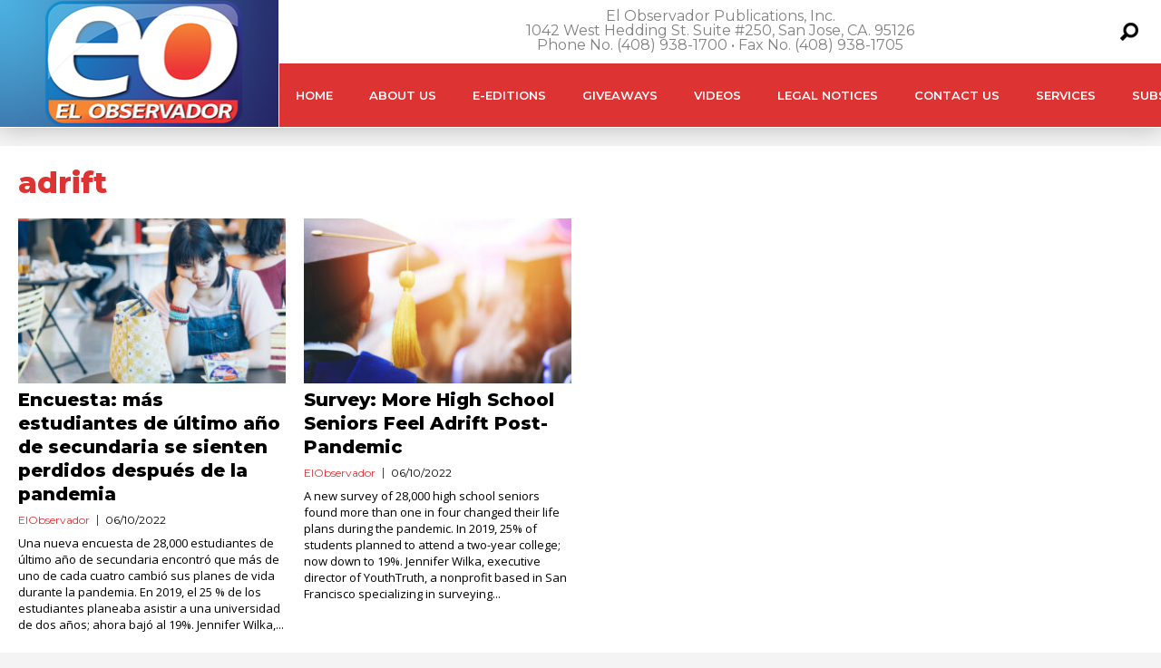

--- FILE ---
content_type: text/html; charset=utf-8
request_url: https://www.google.com/recaptcha/api2/aframe
body_size: 267
content:
<!DOCTYPE HTML><html><head><meta http-equiv="content-type" content="text/html; charset=UTF-8"></head><body><script nonce="D9PhqPC7eZtZWMNvvB4aAQ">/** Anti-fraud and anti-abuse applications only. See google.com/recaptcha */ try{var clients={'sodar':'https://pagead2.googlesyndication.com/pagead/sodar?'};window.addEventListener("message",function(a){try{if(a.source===window.parent){var b=JSON.parse(a.data);var c=clients[b['id']];if(c){var d=document.createElement('img');d.src=c+b['params']+'&rc='+(localStorage.getItem("rc::a")?sessionStorage.getItem("rc::b"):"");window.document.body.appendChild(d);sessionStorage.setItem("rc::e",parseInt(sessionStorage.getItem("rc::e")||0)+1);localStorage.setItem("rc::h",'1769777706551');}}}catch(b){}});window.parent.postMessage("_grecaptcha_ready", "*");}catch(b){}</script></body></html>